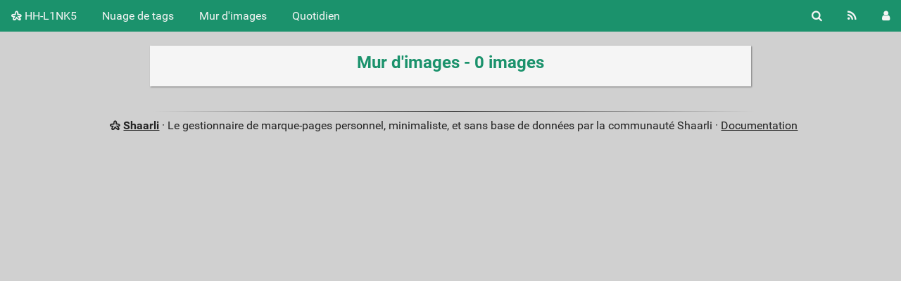

--- FILE ---
content_type: text/html; charset=UTF-8
request_url: http://hhlinks.lasauceauxarts.org/picture-wall?searchtags=cartography
body_size: 4809
content:
<!DOCTYPE html>
<html lang="fr">
<head>
  <title>Mur d'images - HH-L1NK5</title>
<meta http-equiv="Content-Type" content="text/html; charset=utf-8" />
<meta name="format-detection" content="telephone=no" />
<meta name="viewport" content="width=device-width, initial-scale=1">
<meta name="referrer" content="same-origin">
<link rel="alternate" type="application/atom+xml" href="http://hhlinks.lasauceauxarts.org/feed/atom?&searchtags=cartography" title="ATOM Feed" />
<link rel="alternate" type="application/rss+xml" href="http://hhlinks.lasauceauxarts.org/feed/rss?&searchtags=cartography" title="RSS Feed" />
<link href="/tpl/default/img/favicon.png" rel="shortcut icon" type="image/png" />
<link href="/tpl/default/img/apple-touch-icon.png" rel="apple-touch-icon" sizes="180x180" />
<link type="text/css" rel="stylesheet" href="/tpl/default/css/shaarli.min.css?v=3cf450547bf3b574f399b7595f5b899db26ca85cd55629ff22c77253f1eacf50" />

  <link type="text/css" rel="stylesheet" href="/tpl/default/css/markdown.min.css?v=3cf450547bf3b574f399b7595f5b899db26ca85cd55629ff22c77253f1eacf50" />



<link rel="search" type="application/opensearchdescription+xml" href="/open-search"
      title="Shaarli search - HH-L1NK5" />


</head>
<body>
<div class="shaarli-menu pure-g" id="shaarli-menu">
  <div class="pure-u-lg-0 pure-u-1">
    <div class="pure-menu">
     <header role="banner">
      <a href="/" class="pure-menu-link shaarli-title" id="shaarli-title-mobile">
        <i class="fa fa-shaarli" aria-hidden="true"></i>
        HH-L1NK5
      </a>
      </header>
      <a href="#" class="menu-toggle" id="menu-toggle" aria-label="Menu"><s class="bar" aria-hidden="true"></s><s class="bar" aria-hidden="true"></s></a>
    </div>
  </div>
  <div class="pure-u-1">
    <div class="pure-menu menu-transform pure-menu-horizontal pure-g">
      <ul class="pure-menu-list pure-u-lg-5-6 pure-u-1">
        <li class="pure-menu-item pure-u-0 pure-u-lg-visible">
          <a href="/" class="pure-menu-link shaarli-title" id="shaarli-title-desktop">
            <i class="fa fa-shaarli" aria-hidden="true"></i>
            HH-L1NK5
          </a>
        </li>
        
        <li class="pure-menu-item" id="shaarli-menu-tags">
          <a href="/tags/cloud" class="pure-menu-link">Nuage de tags</a>
        </li>
        
          <li class="pure-menu-item" id="shaarli-menu-picwall">
            <a href="/picture-wall?searchtags=cartography" class="pure-menu-link">Mur d'images</a>
          </li>
        
        <li class="pure-menu-item" id="shaarli-menu-daily">
          <a href="/daily" class="pure-menu-link">Quotidien</a>
        </li>
        
        <li class="pure-menu-item pure-u-lg-0 shaarli-menu-mobile" id="shaarli-menu-mobile-rss">
            <a href="/feed/atom?&searchtags=cartography" class="pure-menu-link">Flux RSS</a>
        </li>
        
          <li class="pure-menu-item pure-u-lg-0 shaarli-menu-mobile" id="shaarli-menu-mobile-login">
            <a href="/login" class="pure-menu-link">Connexion</a>
          </li>
        
      </ul>
      <div class="header-buttons pure-u-lg-1-6 pure-u-0 pure-u-lg-visible">
        <ul class="pure-menu-list">
          <li class="pure-menu-item" id="shaarli-menu-desktop-search">
            <a href="#" class="pure-menu-link subheader-opener"
               data-open-id="search"
               id="search-button" aria-label="Rechercher" title="Rechercher">
              <i class="fa fa-search" aria-hidden="true"></i>
            </a>
          </li>
          <li class="pure-menu-item" id="shaarli-menu-desktop-rss">
            <a href="/feed/atom?&searchtags=cartography" class="pure-menu-link" title="Flux RSS" aria-label="Flux RSS">
              <i class="fa fa-rss" aria-hidden="true"></i>
            </a>
          </li>
          
            <li class="pure-menu-item" id="shaarli-menu-desktop-login">
              <a href="/login" class="pure-menu-link"
                 data-open-id="header-login-form"
                 id="login-button" aria-label="Connexion" title="Connexion">
                <i class="fa fa-user" aria-hidden="true"></i>
              </a>
            </li>
          
        </ul>
      </div>
    </div>
  </div>
</div>

<main id="content" class="container" role="main">
  <div id="search" class="subheader-form searchform-block header-search">
    <form method="GET" class="pure-form searchform" name="searchform" action="/">
      <input type="text" id="searchform_value" name="searchterm" aria-label="Recherche texte" placeholder="Recherche texte"
             
      >
      <input type="text" name="searchtags" id="tagfilter_value" aria-label="Filtrer par tag" placeholder="Filtrer par tag"
             
      autocomplete="off" data-multiple data-autofirst data-minChars="1"
      data-list="art, illustration, libre, musique, streetart, photo, audio, logiciel, geek, sculpture, politique, blog, design, résistance, nature, culture, caen, france, video, normandie, installation, ezine, sciences, édition, citoyen, comics, sérigraphie, maps, lire, actualités, magazine, médias, web, linux, radio, game, label, Japon, lasauceauxarts, shop, encyclopédie, monde, sig, fonts, architecture, dictionnaire, peinture, animation, livre, histoire, mao, posters, éducation, performance, film, gif, info, nu, guide, théâtre, ubuntu, écologie, calvados, graphisme, internet, joomla, maison, muséum, presse, tattoo, association, bd, bdd, bio, bois, naturalia, recherche, voyage, afrique, guitare, map, risques, slam, vélo, belgique, carte, communication, diy, estampe, femme, festival, gravure, géographie, hack, mexique, papier, rennes, son, administration, cinema, cms, céramique, download, free, manche, oiseau, patrimoine, science, textile, vannerie, webdocumentaire, Europe, UK, abeille, air, astronomie, brésil, collage, e-book, enfant, fanzine, forum, image, images, imprimerie, intervention, jazz, liberté, linogravure, live, londres, lyon, mer, paris, paysage, pdf, stickers, surveillance, suède, traduction, urbex, vacances, ville, Corée, activisme, affiche, allemagne, amériques, anarchie, annuaire, app, artisanat, artist, bar, bibliothèque, broderie, calendar, canada, danse, documentaire, drone, ebook, emploi, espace, espagne, ethnologie, finlande, graffiti, hiphop, indigène, industrie, insecte, interactive, jeu, lutte, mammifère, mashup, mode, médecine, météo, nantes, niger, numérique, oman, outil, plantes, police, poésie, prison, robot, russie, sample, serveur, société, sport, standards, stockholm, temps, terre, transfert, tutoriel, typographie, underwater, vidéo, végétal, 3D, 78rpm, Africa, Asia, FAQ, North-America, South-America, United-States, World, accueil, action, algérie, alternatif, alternatives, anonymous, anticipation, antique, apprendre, arabe, arabiesaoudite, archéologie, argentine, ateliers, atlas, atom, australie, auto-hypnotic, autochtone, autoconstruction, automate, avant-garde, bahrein, bathrachologie, berlin, bijou, biologie, birds, bolide, boot, boxe, breaks, bretagne, bristol, bulgarie, calvi, caméra, caractères, cartography, carton, cercueil, chaman, champignon, chart, chat, cherbourg, ciel, cinéma, cire, cirque, cloud, code, collection, color, colors, commerce, communicaiton, compil, complot, concert, connaissance, conspiration, contrôle, coopérative, corps, cours, coutume, cover, craft, critique, cuba, database, date, deaddrop, dehors, dessin, digital, digital-art, données, drogue, du, déforestation, dégooglisons, egypte, environnement, etching, ethno, exclusion, exil, experimentation, exposition, feutre, fluide, flux, formation, framadate, framapad, frise, fruit, funk, féministe, fétiche, fête, genealogy, geography, girlpower, glasgow, glasgow-print-studio, globe, graphzine, grenoble, habitat,résistance,citoyen,habiter,maison,collectif,partage,propriété, handmade, hd, herpétologie, historic, historical, hoax, homme, hérouville, iconographie, indus, indy, indépendance, instrument, insultes, interview, inuit, inventaire, invertébré, iphone, irak, joaillerie, jordanie, k7, koweit, landscape, language, langue, liban, libye, lightpainting, littérature, logo, loops, luminaire, luna, mali, manuscript, marche, marché-noir, maritime, maroc, maths, mauritanie, messagerie, microédition, migrants, mindmap, mobile, mongolie, mort, mosaïque, mouvement, multimédia, murs, musée, mycologie, métal, métro, météore, nas, naturaliste, naturalistes,lutte,écosystème,inventaire,sauvegarde,citoyen,résistance, new-york, nucléaire, néoclassique, objet, observation, océan, offline, old, on-line, online, opensource, oralité, ornithologie, osier, osint, ouvrier, paille, pakistan, palestine, panier, paper, paperart, paralysie, parole, partage, participatif, pays, perspective, photography, pixelart, planètes, plateforme, polices, pologne, pomme, populaire, popup, porcelaine, post-it, printmaker, printmaking, privacy, propagande, propriétaire, protection, qatar, question, rare, recycle, reggae, religion, remix, renouvelable, renseignement, reproductions, restaurant, revue, revues, rite, robotique, rock, route, rss, ruche, rue, réalitéaugmentée, réfugiés, révolte, sahel, saint-lô, santé, sauvage, school, scotland, security, sgbdr, silkscreen, skate, slogan, smartphone, social, sommeil, sondage, soudan, soul, stop-motion, studio, subvertainment, subway, sud, symbole, syndication, syrie, sénégal, tape, tchéquie, teacakes, technique, technologie, texte, trafic, trans, transe, tricot, tunisie, tunnocks, tv, uae, underground, urbain, urbanisme, usa, usb, vent, verre, verre,sculpture,nature,algue,mer, vinyl, vj, vod, voiture, web-tv, wikipedia, windowdisplay, yémen, zim&amp;zou, zimandzou, Éthiopie, âge, économie, écriture, écritures, émeute, équitable, érudition, étoile, étrange, "
      >
      <button type="submit" class="search-button" aria-label="Rechercher"><i class="fa fa-search" aria-hidden="true"></i></button>
    </form>
  </div>
  <div id="actions" class="subheader-form">
    <div class="pure-g">
      <div class="pure-u-1">
        <a href="" id="actions-delete" class="button">
          <i class="fa fa-trash" aria-hidden="true"></i>
          Supprimer
        </a>&nbsp;
        <a href="" class="actions-change-visibility button" data-visibility="public">
          <i class="fa fa-globe" aria-hidden="true"></i>
          Rendre public
        </a>&nbsp;
        <a href="" class="actions-change-visibility button" data-visibility="private">
          <i class="fa fa-user-secret" aria-hidden="true"></i>
          Rendre privé
        </a>
      </div>
    </div>
  </div>
  
    <form method="post" name="loginform">
      <div class="subheader-form header-login-form" id="header-login-form">
        <input type="text" name="login" aria-label="Nom d'utilisateur" placeholder="Nom d'utilisateur" >
        <input type="password" name="password" aria-label="Mot de passe" placeholder="Mot de passe" >
        <div class="remember-me">
          <input type="checkbox" name="longlastingsession" id="longlastingsession" checked>
          <label for="longlastingsession">Rester connecté</label>
        </div>
        <input type="hidden" name="token" value="f9ea8be8c47b3eb9c4fcaaa5df64b0a4494e68d3">
        <input type="hidden" name="returnurl">
        <input type="submit" value="Login">
      </div>
    </form>
  










  <div class="clear"></div>




<div class="pure-g">
  <div class="pure-u-lg-1-6 pure-u-1-24"></div>
  <div class="pure-u-lg-2-3 pure-u-22-24 page-form page-visitor">
    
    <h2 class="window-title">Mur d'images - 0 images</h2>

    <div id="plugin_zone_start_picwall" class="plugin_zone">
      
    </div>

    <div id="picwall-container" class="picwall-container" role="list">
      
      <div class="clear"></div>
    </div>

    <div id="plugin_zone_end_picwall" class="plugin_zone">
      
    </div>
  </div>
  <div class="pure-u-lg-1-6 pure-u-1-24"></div>
</div>

</main>

<div class="pure-g">
  <div class="pure-u-2-24"></div>
  <footer id="footer" class="pure-u-20-24 footer-container" role="contentinfo">
    <i class="fa fa-shaarli" aria-hidden="true"></i>
    <strong><a href="https://github.com/shaarli/Shaarli">Shaarli</a></strong>
    
    &middot;
    Le gestionnaire de marque-pages personnel, minimaliste, et sans base de données par la communauté Shaarli &middot;
    <a href="/doc/html/index.html" rel="nofollow">Documentation</a>
      
  </footer>
  <div class="pure-u-2-24"></div>
</div>





<div id="js-translations" class="hidden" aria-hidden="true">
  <span id="translation-fold">Replier</span>
  <span id="translation-fold-all">Replier tout</span>
  <span id="translation-expand">Déplier</span>
  <span id="translation-expand-all">Déplier tout</span>
  <span id="translation-delete-link">Êtes-vous sûr de vouloir supprimer ce lien ?</span>
  <span id="translation-delete-tag">Êtes-vous sûr de vouloir supprimer ce tag ?</span>
  <span id="translation-shaarli-desc">
    Le gestionnaire de marque-pages personnel, minimaliste, et sans base de données par la communauté Shaarli
  </span>
</div>

<input type="hidden" name="js_base_path" value="" />
<input type="hidden" name="token" value="f9ea8be8c47b3eb9c4fcaaa5df64b0a4494e68d3" id="token" />
<input type="hidden" name="tags_separator" value=" " id="tags_separator" />

<script src="/tpl/default/js/shaarli.min.js?v=3cf450547bf3b574f399b7595f5b899db26ca85cd55629ff22c77253f1eacf50"></script>

<script src="/tpl/default/js/thumbnails.min.js?v=3cf450547bf3b574f399b7595f5b899db26ca85cd55629ff22c77253f1eacf50"></script>
</body>
</html>

